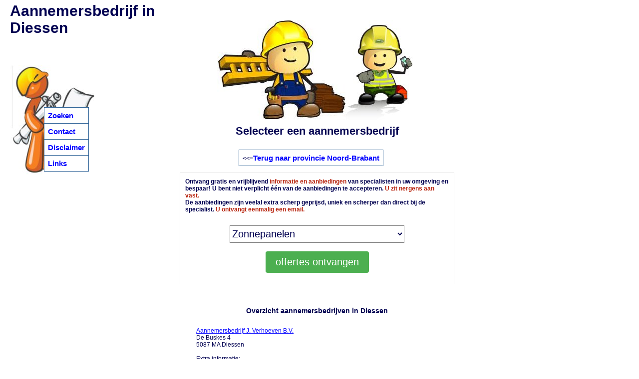

--- FILE ---
content_type: text/html
request_url: https://aannemersbedrijfprijzen.nl/aannemersbedrijfdiessen/
body_size: 15088
content:
<!DOCTYPE html PUBLIC "-//W3C//DTD XHTML 1.0 Strict//EN" "http://www.w3.org/TR/xhtml1/DTD/xhtml1-strict.dtd"><html><head><title>Aannemersbedrijf in Aalsmeer</title><meta name="keywords" content="Diessen, aannemersbedrijf, aannemersbedrijven, verbouwing, renovatie, aanbouw, verbouwen, uitbouw, nieuwbouw, prijzen, kosten, overzicht, zoeken"><meta name="description" content="aannemersbedrijf Diessen - aannemersbedrijven in Diessen - kosten verbouwing - renovatie kosten "><meta name="robots" content="all"><meta content="nl" name="LANGUAGE"><meta NAME="revisit" CONTENT="2 days"><meta http-equiv="Content-Type" content="text/html; charset=UTF-8">
<script type="text/javascript" src="../../javascript.js"></script><script src="https://ajax.googleapis.com/ajax/libs/jquery/1.12.4/jquery.min.js"></script><script type="text/javascript">$("document").ready(function(){  $(".js-ajax-php-json").submit(function(){var data = {  "action": "lv3"};data = $(this).serialize() + "&" + $.param(data);$.ajax({  type: "POST",  dataType: "json",  url:'/ohandler.php',  data: data,    success: function(data) {var obj = JSON.parse(data["json"]); if(obj.succes) { location.reload(); }$(".ret").html(obj.em);for (var i=0;i<obj.e.length;i++) $("#id"+obj.e[i]).css(obj.ccs_ev[0],obj.ccs_ev[1]);for (var i=0;i<obj.n.length;i++) $("#id"+obj.n[i]).css(obj.ccs_nv[0],obj.ccs_nv[1]);  },});return false;  });});
</script>
<LINK href="../../standard.css" type=text/css rel=stylesheet>
</head>
<body  bgcolor="#FFFFFF"  onLoad="toggle('hide');">
<div ID=navi_bg ALIGN="center"><IMG SRC="../navi_bg.jpg" alt="navi" border=1 style="border-color:white">
<span class=navi1 id=navi>
<table height=100%><tr><td valign=center>
<table class=tbl_nav cellspacing=1 cellpadding=7 align=center>
<tr><td class=td_nav onmouseover="this.style.background='#dadada';this.style.cursor='pointer'" onmouseout="this.style.background='#FFFFFF';"><a href="../index.php" class="nav">Zoeken</a>
<tr><td class=td_nav onmouseover="this.style.background='#dadada';this.style.cursor='pointer'" onmouseout="this.style.background='#FFFFFF';"><a href="../contact.php" class="nav">Contact</a>
<tr><td class=td_nav onmouseover="this.style.background='#dadada';this.style.cursor='pointer'" onmouseout="this.style.background='#FFFFFF';"><a href="../disclaimer.php" class="nav">Disclaimer</a>
<tr><td class=td_nav onmouseover="this.style.background='#dadada';this.style.cursor='pointer'" onmouseout="this.style.background='#FFFFFF';"><a href="../links.php" class="nav">Links</a>
</td></tr></table>
</td></tr></table>
</span></div>
<div ID=top ALIGN="center"><IMG SRC="../aannemersbedrijf_bg.jpg" alt="Aannemersbedrijf"></div><div class="title" id="titl1" align="left">Aannemersbedrijf in <br>Diessen</div><div class="title2" id="titl2" align="center">Selecteer een aannemersbedrijf</div>
<div ID=main><div class="title3" id="titl3"><table class=tbl_nav cellspacing=1 cellpadding=7 align=center><tr><td class=td_nav><<=<a href="../noord-brabant_pr/index.php" class="nav">Terug naar provincie Noord-Brabant</a></td></tr></table></div><br><br><br><br><div class="the-return">
					<form action="/offerte.php" class="oHandler" method="post" target="" accept-charset="utf-8">
					<input type=hidden name="pre_ptype" value="plaats">
					<table align=center border="0" cellpadding="3" cellspacing="7" width="550" style="border:1px solid #DEDEDE;"><tr><td colspan="2" style="background:transparent;"><b>Ontvang gratis en vrijblijvend <font color="#B7220C">informatie en aanbiedingen</font> van specialisten in uw omgeving en bespaar! U bent niet verplicht &#233;&#233;n van de aanbiedingen te accepteren. <font color="#B7220C">U zit nergens aan vast.</font><br>De aanbiedingen zijn veelal extra scherp geprijsd, uniek en scherper dan direct bij de specialist. <font color="#B7220C">U ontvangt eenmalig een email.</font></b></td></tr></td></tr><tr><td colspan="2" style="background:transparent" align="center"><p style="text-align:center;"><select name="category" id="category" style="background:#FFFFFF;height:35px;font-size:20px;margin-bottom:5px;width:350px" ><option value='zp'>Zonnepanelen</option><option value='airco'>Airconditioning</option><option value='bv'>Alarmsystemen/beveiliging</option><option value='badkamer'>Badkamer/Toilet</option><option value='brandbeveiliging'>Brandbeveiliging</option><option value='carport'>Carport</option><option value='cv'>CV ketel</option><option value='dd'>Dakdekker</option><option value='dk'>Dakkapel</option><option value='deuren/puien'>Deuren/puien</option><option value='gz'>Glaszetter</option><option value='io'>Isolatie</option><option value='kk'>Kozijnen</option><option value='laadpaal'>Laadpaal</option><option value='lg'>Loodgieter</option><option value='sb'>Schilderen</option><option value='serre'>Serre</option><option value='sloopwerk'>Sloopwerk</option><option value='sd'>Stucen</option><option value='verbouwing'>Verbouwing & renovatie</option><option value='warmtepomp'>Warmtepomp</option><option value='waterontharder'>Waterontharder</option><option value='zonneboiler'>Zonneboiler</option><option value='ov'>Overige</option></select></p>
				<div style="width:400px;  margin: auto; width:50%">
					<p style="text-align:left;margin-bottom:5px"></p>
				</div>
				<p style="text-align:center">
					<input type="submit" name="submit" value="offertes ontvangen" style="background-color: #4CAF50;color: white;padding: 10px 20px;border: none;border-radius: 4px;cursor: pointer;font-size:20px;">	
				</p>
				</tr></table>


</form></div><br><br>
<TABLE align=center><tr><td><h3>Overzicht aannemersbedrijven in Diessen</h3></td></tr></TABLE>
<TABLE class=tbl_rs align=center cellpadding=7 cellspacing=1>
<tr><TD class=td_rs onClick="self.location='Aannemersbedrijf-J-Verhoeven-B-V-/'" onmouseover="this.style.background='#dadada';this.style.cursor='pointer'" onmouseout="this.style.background='#FFFFFF';"><a href="Aannemersbedrijf-J-Verhoeven-B-V-/" style="TEXT-DECORATION: underline;" title="Aannemersbedrijf J. Verhoeven B.V. in Diessen">Aannemersbedrijf J. Verhoeven B.V.</a>
<br>De Buskes 4
<br>5087 MA Diessen<br><br>Extra informatie:<br>DAAROM KIEST U VOOR
Aannemersbedrijf J. Verhoeven B.V.

Door onze jarenlange ervaring en de creatieve en professionele blik op bouwen, weten wij de persoonlijke wensen van ........oning zijn bij ons in goede handen.
Aannemersbedrijf J. Verhoeven B.V. heeft verstand van zaken en voert de werkzaamheden altijd onder garantie uit. Aangezien een verbouwing ........
<tr><TD class=td_rs onClick="self.location='Mulders-Bouw-Timmerwerken/'" onmouseover="this.style.background='#dadada';this.style.cursor='pointer'" onmouseout="this.style.background='#FFFFFF';"><a href="Mulders-Bouw-Timmerwerken/" style="TEXT-DECORATION: underline;" title="Mulders Bouw &amp; Timmerwerken in Diessen">Mulders Bouw &amp; Timmerwerken</a>
<br>Zijthorst 13
<br>5087 BX Diessen<br><br>Extra informatie:<br>Na het behalen van het aannemersdiploma en gewerkt te hebben bij verschillende bouwbedrijven/aannemersbedrijven is in 2007 Mulders Bouw- en Timmerwerken als eenmanszaak op gericht door Jurgen Mulders.

Door de brede ervaring en nodige kennis bent U bij ons op het juiste adres voor elke klus, zowel groot als klein. Hierbij werken wij met .......
<tr><TD class=td_rs onClick="self.location='Aannemersbedrijf-Ruud-de-Kort/'" onmouseover="this.style.background='#dadada';this.style.cursor='pointer'" onmouseout="this.style.background='#FFFFFF';"><a href="Aannemersbedrijf-Ruud-de-Kort/" style="TEXT-DECORATION: underline;" title="Aannemersbedrijf Ruud de Kort in Diessen">Aannemersbedrijf Ruud de Kort</a>
<br>Zandstraat 6
<br>5087 TR Diessen
<tr><TD class=td_rs onClick="self.location='Aannemersbedrijf-Schilders/'" onmouseover="this.style.background='#dadada';this.style.cursor='pointer'" onmouseout="this.style.background='#FFFFFF';"><a href="Aannemersbedrijf-Schilders/" style="TEXT-DECORATION: underline;" title="Aannemersbedrijf Schilders in Diessen">Aannemersbedrijf Schilders</a>
<br>Molenstraat 28
<br>5087 BN Diessen<br><br>Extra informatie:<br>Wij zijn een bouwbedrijf dat inmiddels al 80 jaar bestaat.

Wij hebben een ruime ervaring in de nieuwbouw, maar ook de verbouw- en renovatiebranche is ons niet vreemd, en met ons kleine, maar hechte, team gaan we daarbij geen enkele bouwkundige uitdaging uit de weg. 

Wij kunnen alle bouwkundige en aanverwante projecten in uitvoering nemen en u .......
<tr><TD class=td_rs onClick="self.location='Aannemersbedrijf-van-Gijsel-b-v-/'" onmouseover="this.style.background='#dadada';this.style.cursor='pointer'" onmouseout="this.style.background='#FFFFFF';"><a href="Aannemersbedrijf-van-Gijsel-b-v-/" style="TEXT-DECORATION: underline;" title="Aannemersbedrijf van Gijsel b.v. in Diessen">Aannemersbedrijf van Gijsel b.v.</a>
<br>Rijtseweg 23
<br>5087 BJ Diessen<br><br>Extra informatie:<br>Wij zijn een ambachtelijk bedrijf dat voor vaste en losse opdrachtgevers werkt in de regio, maar ook door het gehele land.

Op onze site vindt u diensten die wij u aanbieden in verschillende prijsklassen en in diverse uitvoeringen verzorgd met de   grootste kwaliteit en vakmanschap.
</TABLE><br>
<TABLE align=center><tr><td><h3>aannemersbedrijven in buurt van Diessen</h3></td></tr></TABLE>
<TABLE class=tbl_rs align=center cellpadding=7 cellspacing=1>
<tr><TD class=td_rs onClick="self.location='../aannemersbedrijftilburg/Ventinove-Aannemersbedrijf/'" onmouseover="this.style.background='#dadada';this.style.cursor='pointer'" onmouseout="this.style.background='#FFFFFF';"><a href="../aannemersbedrijftilburg/Ventinove-Aannemersbedrijf/" style="TEXT-DECORATION: underline;" title="Ventinove Aannemersbedrijf">Ventinove Aannemersbedrijf</a>
<br>Ringbaan-Noord 29
<br>5046AA Tilburg<br><br>Extra informatie:<br>Bouwen maakt alles mogelijk

Bouwen is rust. De zekerheid, dat gemaakt wordt wat gevraagd wordt. Persoonlijk. Deskundig. Flexibel. Technisch perfect.

Bouwen, uitbreiden, onderhouden of renoveren. Het begint altijd met praten. Samenbrengen van idee&euml;n en wensen. Mogelijkheden worden naast elkaar gelegd. Bediscussieerd. Oplossingen worden .......
<tr><TD class=td_rs onClick="self.location='../aannemersbedrijftilburg/G-Kuijpers-Aannemersbedrijf/'" onmouseover="this.style.background='#dadada';this.style.cursor='pointer'" onmouseout="this.style.background='#FFFFFF';"><a href="../aannemersbedrijftilburg/G-Kuijpers-Aannemersbedrijf/" style="TEXT-DECORATION: underline;" title="G Kuijpers Aannemersbedrijf">G Kuijpers Aannemersbedrijf</a>
<br>Stokhasseltlaan 43
<br>5049TB Tilburg<br><br>Extra informatie:<br>Bouwbedrijf G. Kuijpers is ontstaan in 1980 in een kleine schuur in Tilburg. Inmiddels is het bouwbedrijf uitgegroeid tot een onderneming met een machinale timmerwerkplaats en heeft het bedrijf zijn sporen in Tilburg en omgeving ruimschoots verdiend.

Gerard Kuijpers is in 1980 zelfstandig begonnen met een machinale werkplaats in de schuur waar .......
<tr><TD class=td_rs onClick="self.location='../aannemersbedrijftilburg/Aannemersbedrijf-G-Michielsen/'" onmouseover="this.style.background='#dadada';this.style.cursor='pointer'" onmouseout="this.style.background='#FFFFFF';"><a href="../aannemersbedrijftilburg/Aannemersbedrijf-G-Michielsen/" style="TEXT-DECORATION: underline;" title="Aannemersbedrijf G Michielsen">Aannemersbedrijf G Michielsen</a>
<br>Havendijk 50/52
<br>5017AM Tilburg<br><br>Extra informatie:<br>In 1956 legde hij als peuter de eerste steen van het bedrijf van zijn opa. Anno 2004 staat Gerrit Michielsen zelf aan het hoofd van het Tilburgse aannemer- en timmerbedrijf. Een echt familiebedrijf, door de jaren heen uitgegroeid tot een solide onderneming. Van het repareren van een slot tot het bouwen van een luxe kantoorpand of villa: de zeven .......
<tr><TD class=td_rs onClick="self.location='../aannemersbedrijfhilvarenbeek/Aannemersbedrijf-Simons/'" onmouseover="this.style.background='#dadada';this.style.cursor='pointer'" onmouseout="this.style.background='#FFFFFF';"><a href="../aannemersbedrijfhilvarenbeek/Aannemersbedrijf-Simons/" style="TEXT-DECORATION: underline;" title="Aannemersbedrijf Simons">Aannemersbedrijf Simons</a>
<br>Ambrosiusweg 7
<br>5081NV Hilvarenbeek
<tr><TD class=td_rs onClick="self.location='../aannemersbedrijftilburg/Aannemersbedrijf-Bastianen/'" onmouseover="this.style.background='#dadada';this.style.cursor='pointer'" onmouseout="this.style.background='#FFFFFF';"><a href="../aannemersbedrijftilburg/Aannemersbedrijf-Bastianen/" style="TEXT-DECORATION: underline;" title="Aannemersbedrijf Bastianen">Aannemersbedrijf Bastianen</a>
<br>Meibeek 13
<br>5032RJ Tilburg<br><br>Extra informatie:<br>Aannemingsbedrijf Bastianen is een kleinschalige aannemerij, gespecialiseerd in verbouwingen, onderhoud, installaties en nieuwbouw. Wij zijn actief in Tilburg en wijde regio daar omheen.

De voordelen van werken met Aannemingsbedrijf Bastianen:

--Korte lijnen. Direct contact met beslissers.
--Gemotiveerd personeel. Kwaliteit staat .......
</TABLE><br><br>
<TABLE align=center><tr><td><h3>Plaatsen in omgeving van Diessen</h3></td></tr></TABLE>
<TABLE class=tbl_rs align=center cellpadding=7 cellspacing=1>
<tr><TD class=td_rs><p>
<a href="../aannemersbedrijfalphen-nb/" style="TEXT-DECORATION: underline;" title="Alphen">Alphen</a> (1 aannemersbedrijf)<br>
<a href="../aannemersbedrijfbaarle-nassau/" style="TEXT-DECORATION: underline;" title="Baarle nassau">Baarle nassau</a> (3 aannemersbedrijven)<br>
<a href="../aannemersbedrijfberkel-enschot/" style="TEXT-DECORATION: underline;" title="Berkel-Enschot">Berkel-Enschot</a> (2 aannemersbedrijven)<br>
<a href="../aannemersbedrijfgoirle/" style="TEXT-DECORATION: underline;" title="Goirle">Goirle</a> (3 aannemersbedrijven)<br>
<a href="../aannemersbedrijfhilvarenbeek/" style="TEXT-DECORATION: underline;" title="Hilvarenbeek">Hilvarenbeek</a> (1 aannemersbedrijf)<br>
<a href="../aannemersbedrijfhooge-mierde/" style="TEXT-DECORATION: underline;" title="Hooge Mierde">Hooge Mierde</a> (1 aannemersbedrijf)<br>
<a href="../aannemersbedrijflage-mierde/" style="TEXT-DECORATION: underline;" title="Lage Mierde">Lage Mierde</a> (3 aannemersbedrijven)<br>
<a href="../aannemersbedrijfmoergestel/" style="TEXT-DECORATION: underline;" title="Moergestel">Moergestel</a> (5 aannemersbedrijven)<br>
<a href="../aannemersbedrijfoisterwijk/" style="TEXT-DECORATION: underline;" title="Oisterwijk">Oisterwijk</a> (5 aannemersbedrijven)<br>
<a href="../aannemersbedrijfriel/" style="TEXT-DECORATION: underline;" title="Riel">Riel</a> (1 aannemersbedrijf)<br>
<a href="../aannemersbedrijftilburg/" style="TEXT-DECORATION: underline;" title="Tilburg">Tilburg</a> (17 aannemersbedrijven)<br>
<a href="../aannemersbedrijfulicoten/" style="TEXT-DECORATION: underline;" title="Ulicoten">Ulicoten</a> (1 aannemersbedrijf)<br>
</TABLE><br><br>
<TABLE class=tbl_rs align=center cellpadding=7 cellspacing=1><tr><TD class=td_rs>
<p>Bent u een aannemersbedrijf uit Diessen of elders en wilt u uw aannemersbedrijf activiteiten aanbieden op deze website, neem dan contact met ons op. Voor plaats Diessen staan momenteel 5 aannemersbedrijven vermeld.
<br></TABLE><br><br>
</div>